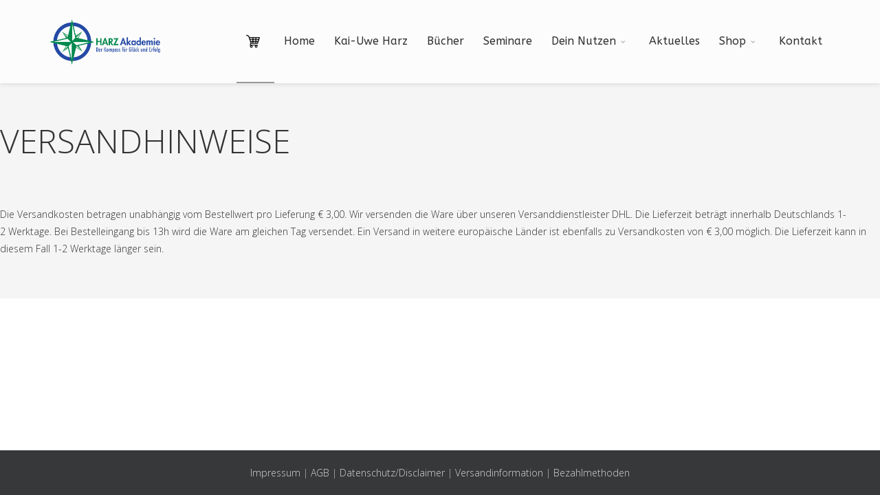

--- FILE ---
content_type: text/html; charset=utf-8
request_url: https://www.harz-akademie.de/?option=com_sppagebuilder&view=page&id=9
body_size: 5250
content:
<!DOCTYPE html>
<html xmlns="http://www.w3.org/1999/xhtml" xml:lang="de-de" lang="de-de" dir="ltr">
    <head>
        <meta http-equiv="X-UA-Compatible" content="IE=edge">
            <meta name="viewport" content="width=device-width, initial-scale=1">
                                <!-- head -->
                <base href="https://www.harz-akademie.de/" />
	<meta http-equiv="content-type" content="text/html; charset=utf-8" />
	<title>Versandhinweise</title>
	<link href="/templates/flex/images/favicon.ico" rel="shortcut icon" type="image/vnd.microsoft.icon" />
	<link href="/components/com_sppagebuilder/assets/css/font-awesome.min.css" rel="stylesheet" type="text/css" />
	<link href="/components/com_sppagebuilder/assets/css/animate.min.css" rel="stylesheet" type="text/css" />
	<link href="/components/com_sppagebuilder/assets/css/sppagebuilder.css" rel="stylesheet" type="text/css" />
	<link href="/components/com_sppagebuilder/assets/css/sppagecontainer.css" rel="stylesheet" type="text/css" />
	<link href="//fonts.googleapis.com/css?family=Open+Sans:300,300italic,regular,italic,600,600italic,700,700italic,800,800italic&amp;subset=latin" rel="stylesheet" type="text/css" />
	<link href="//fonts.googleapis.com/css?family=ABeeZee:regular,italic&amp;subset=latin" rel="stylesheet" type="text/css" />
	<link href="/templates/flex/css/bootstrap.min.css" rel="stylesheet" type="text/css" />
	<link href="/templates/flex/css/font-awesome.min.css" rel="stylesheet" type="text/css" />
	<link href="/templates/flex/css/legacy.css" rel="stylesheet" type="text/css" />
	<link href="/templates/flex/css/template.css" rel="stylesheet" type="text/css" />
	<link href="/templates/flex/css/presets/preset8.css" rel="stylesheet" type="text/css" class="preset" />
	<link href="/plugins/system/helix3/assets/css/pagebuilder.css" rel="stylesheet" type="text/css" />
	<link href="/media/com_hikashop/css/hikashop.css?v=430" rel="stylesheet" type="text/css" />
	<link href="/media/com_hikashop/css/frontend_custom.css?t=1580491189" rel="stylesheet" type="text/css" />
	<link href="/media/com_hikashop/css/style_custom.css?t=1496827264" rel="stylesheet" type="text/css" />
	<link href="/media/com_hikashop/css/font-awesome.css?v=5.2.0" rel="stylesheet" type="text/css" />
	<style type="text/css">
.sp-page-builder .page-content #section-id-1492768135036{margin:0px 0px 0px 0px;padding:180px 0px 50px 0px;background-color:rgba(245, 245, 245, 1);}#sppb-addon-1492768191511 .sppb-addon-title {
font-size:48px;line-height:48px;font-weight: lighter;}
#sppb-addon-1492768191511 h2.sppb-addon-title {margin: 0px 0px -30px 0px; padding: 0px 0px 0px 0px; font-weight: lighter;}.sp-page-builder .page-content #section-id-1492768191512{margin:0px 0px 0px 0px;padding:50px 0px 50px 0px;background-color:rgba(245, 245, 245, 1);}body{font-family:Open Sans, sans-serif; font-weight:300; }h1{font-family:Open Sans, sans-serif; font-weight:800; }h2{font-family:Open Sans, sans-serif; font-weight:600; }h3{font-family:Open Sans, sans-serif; font-weight:normal; }h4{font-family:Open Sans, sans-serif; font-weight:normal; }h5{font-family:Open Sans, sans-serif; font-weight:600; }h6{font-family:Open Sans, sans-serif; font-weight:600; }.sp-megamenu-parent{font-family:ABeeZee, sans-serif; font-size:16px; font-weight:normal; }#sp-main-body{padding-top: 180px;}
.sp-default-logo{margin-top:-20px;}
h2{text-transform:uppercase;}
#sppb-addon-1489405384289 .sppb-addon-single-image{height:370px; overflow:hidden;}
#sp-logo{margin-top:10px;}
#fading-header #sp-header {height: 80px;}
.sppb-form-control.input-subject{display:none;}
textarea.sppb-form-control{display:none;}
select, textarea, input[type="text"], input[type="password"], input[type="datetime"], input[type="datetime-local"], input[type="date"], input[type="month"], input[type="time"], input[type="week"], input[type="number"], input[type="email"], input[type="url"], input[type="search"], input[type="tel"], input[type="color"], .uneditable-input {color:rgb(245,245,245);}
.sppb-img-responsive.sppb-avatar.sppb-img-circle{
width:192px; height:192px;}
#offcanvas-toggler >i{
color:rgb(36,74,165);}
@media (max-width: 767px) {
.sp-page-builder .page-content #section-id-1489414417386{background-size:300%;padding-bottom:150px;}
#sppb-addon-1489481206720{margin:20px;}
.sppb-column-addons, .sppb-column{padding-top:20px;}
#sppb-addon-1491490906087 h2.sppb-addon-title{font-size:36;}
#sppb-addon-1489405384289 .sppb-addon-single-image{height:230px;}
}
span.hikashop_product_price{text-decoration: none;color:rgb(0,137,77);font-style:normal;font-size:28px;}
.hikashop_checkout_cart_subtotal{text-decoration: none;color:rgb(0,137,77);font-style:normal;font-size:16px;}
.hikashop_checkout_cart_shipping{text-decoration: none;color:rgb(0,137,77);font-style:normal;font-size:16px;}
.hikashop_checkout_cart_taxes{text-decoration: none;color:rgb(0,137,77);font-style:normal;font-size:16px;}
.hikashop_checkout_cart_final_total{text-decoration: none;color:rgb(0,137,77);font-style:normal;font-size:16px;}
body.com-hikashop{background-color:rgba(0,0,0,0.1);}
select, textarea, input[type="text"], input[type="password"], input[type="datetime"], input[type="datetime-local"], input[type="date"], input[type="month"], input[type="time"], input[type="week"], input[type="number"], input[type="email"], input[type="url"], input[type="search"], input[type="tel"], input[type="color"], .uneditable-input{color:rgba(0,0,0,1);}
a.shop-button{padding:10px;background-color:rgb(200,200,200); color:rgb(255,255,255);margin:10px;}
a.hikashop_cart_button, a.hikashop_compare_button, .hikashop_cart_input_button{ color: #333 !important;}
a.btn{border: 1px solid #555; border-radius: 5px; padding: 5px 10px; margin: 5px; color: #fff;box-shadow: 5px 5px 15px 5px #888;
}#sp-top-bar{ color:#595959;padding:0px; }#sp-top-bar a{color:#737373;}#sp-top-bar a:hover{color:#404040;}#sp-footer{ background-color:#363839;color:#b0b0b0; }#sp-footer a{color:#d6d6d6;}#sp-footer a:hover{color:#f0f0f0;}
	</style>
	<script type="application/json" class="joomla-script-options new">{"csrf.token":"153b05bc3d811a12ba20c6ca54e6110c","system.paths":{"root":"","base":""},"joomla.jtext":{"COM_SPPAGEBUILDER_FRONTEND_EDITOR":"Frontend Editor","COM_SPPAGEBUILDER_PREVIEW":"Preview","COM_SPPAGEBUILDER_APPLY":"Apply","COM_SPPAGEBUILDER_CANCEL":"Cancel","COM_SPPAGEBUILDER_MEDIA_MANAGER":"Media Manager","COM_SPPAGEBUILDER_MEDIA_MANAGER_UPLOAD_FILES":"Upload Files","COM_SPPAGEBUILDER_MEDIA_MANAGER_CLOSE":"Close Modal","COM_SPPAGEBUILDER_MEDIA_MANAGER_INSERT":"Insert","COM_SPPAGEBUILDER_MEDIA_MANAGER_SEARCH":"Search","COM_SPPAGEBUILDER_MEDIA_MANAGER_CANCEL":"Cancel","COM_SPPAGEBUILDER_MEDIA_MANAGER_DELETE":"Delete","COM_SPPAGEBUILDER_MEDIA_MANAGER_CONFIRM_DELETE":"You are about to permanently delete this item. 'Cancel' to stop, 'OK' to delete.","COM_SPPAGEBUILDER_MEDIA_MANAGER_LOAD_MORE":"Load More","COM_SPPAGEBUILDER_MEDIA_MANAGER_UNSUPPORTED_FORMAT":"File format not supported.","COM_SPPAGEBUILDER_MEDIA_MANAGER_BROWSE_MEDIA":"Browse Media","COM_SPPAGEBUILDER_MEDIA_MANAGER_BROWSE_FOLDERS":"Browse Folders","COM_SPPAGEBUILDER_MEDIA_MANAGER_CREATE_FOLDER":"New Folder","COM_SPPAGEBUILDER_ADDON_ICON_SELECT":"Select Icon","COM_SPPAGEBUILDER_MEDIA_MANAGER_ENTER_DIRECTORY_NAME":"Please enter the name of the directory which should be created.","COM_SPPAGEBUILDER_MEDIA_MANAGER_MEDIA_UPLOADING":"Uploading","COM_SPPAGEBUILDER_MEDIA_MANAGER_UPLOAD_FAILED":"Upload Failed","COM_SPPAGEBUILDER_MEDIA_MANAGER_MEDIA_LARGE":"This file is too large to upload.","COM_SPPAGEBUILDER_MEDIA_MANAGER_FILE_NOT_SUPPORTED":"File not supported","COM_SPPAGEBUILDER_ROW_OPTIONS":"Row Options","COM_SPPAGEBUILDER_ADD_NEW_ROW":"Add New Row","COM_SPPAGEBUILDER_DUPLICATE_ROW":"Duplicate row","COM_SPPAGEBUILDER_DISABLE_ROW":"Disable Row","COM_SPPAGEBUILDER_ENABLE_ROW":"Enable Row","COM_SPPAGEBUILDER_COPY_ROW":"Copy Row","COM_SPPAGEBUILDER_ROW_COPIED":"Copied","COM_SPPAGEBUILDER_PASTE_ROW":"Paste Row","COM_SPPAGEBUILDER_DELETE_ROW":"Delete Row","COM_SPPAGEBUILDER_ROW_TOGGLE":"Toggle Row","COM_SPPAGEBUILDER_DELETE_ROW_CONFIRMATION":"Do you really want to delete this row?","COM_SPPAGEBUILDER_ROW_COLUMNS_MANAGEMENT":"Add\/Manage Columns","COM_SPPAGEBUILDER_ROW_COLUMNS_CUSTOM":"Custom","COM_SPPAGEBUILDER_ROW_COLUMNS_GENERATE":"Generate","COM_SPPAGEBUILDER_IMPORT_PAGE":"Import","COM_SPPAGEBUILDER_IMPORT_PAGE_ALT":"Import","COM_SPPAGEBUILDER_EXPORT_PAGE":"Export","COM_SPPAGEBUILDER_PAGE_TEMPLATES":"Page Templates","COM_SPPAGEBUILDER_UNDO":"Undo","COM_SPPAGEBUILDER_REDO":"Redo","COM_SPPAGEBUILDER_SAVE":"Save","COM_SPPAGEBUILDER_ROW_COLUMNS_OPTIONS":"Column Options","COM_SPPAGEBUILDER_DELETE_COLUMN":"Delete Column","COM_SPPAGEBUILDER_ADD_NEW_ADDON":"Add New Addon","COM_SPPAGEBUILDER_ADDON":"Addon","COM_SPPAGEBUILDER_DELETE_ADDON":"Delete Addon","COM_SPPAGEBUILDER_DUPLICATE_ADDON":"Clone Addon","COM_SPPAGEBUILDER_EDIT_ADDON":"Edit Addon","COM_SPPAGEBUILDER_ADDONS_LIST":"Addons List","COM_SPPAGEBUILDER_ALL":"All","COM_SPPAGEBUILDER_MODAL_CLOSE":"Close Modal","COM_SPPAGEBUILDER_DISABLE_COLUMN":"Disable Column","COM_SPPAGEBUILDER_ENABLE_COLUMN":"Enable Column","COM_SPPAGEBUILDER_YES":"Yes","COM_SPPAGEBUILDER_NO":"No","COM_SPPAGEBUILDER_PAGE_TEMPLATES_LIST":"Templates List","COM_SPPAGEBUILDER_PAGE_TEMPLATE_LOAD":"Load","COM_SPPAGEBUILDER_ENABLE_ADDON":"Enable Addon","COM_SPPAGEBUILDER_DISABLE_ADDON":"Disable Addon","COM_SPPAGEBUILDER_ADDON_PARENT_COLUMN":"Parent Column","COM_SPPAGEBUILDER_ADD_NEW_INNER_ROW":"Add Inner Row","COM_SPPAGEBUILDER_MOVE_COLUMN":"Move Column"}}</script>
	<script src="/media/jui/js/jquery.min.js?9cba48c5df1ad76b9eef5f0cf34236ab" type="text/javascript"></script>
	<script src="/media/jui/js/jquery-noconflict.js?9cba48c5df1ad76b9eef5f0cf34236ab" type="text/javascript"></script>
	<script src="/media/system/js/core.js?9cba48c5df1ad76b9eef5f0cf34236ab" type="text/javascript"></script>
	<script src="/media/jui/js/jquery-migrate.min.js?9cba48c5df1ad76b9eef5f0cf34236ab" type="text/javascript"></script>
	<script src="/components/com_sppagebuilder/assets/js/sppagebuilder.js" type="text/javascript"></script>
	<script src="/templates/flex/js/bootstrap.min.js" type="text/javascript"></script>
	<script src="/templates/flex/js/modernizr.js" type="text/javascript"></script>
	<script src="/templates/flex/js/SmoothScroll.js" type="text/javascript"></script>
	<script src="/templates/flex/js/matchheight.js" type="text/javascript"></script>
	<script src="/templates/flex/js/jquery.easing.min.js" type="text/javascript"></script>
	<script src="/templates/flex/js/jquery.nav.js" type="text/javascript"></script>
	<script src="/templates/flex/js/vm-cart.js" type="text/javascript"></script>
	<script src="/templates/flex/js/main.js" type="text/javascript"></script>
	<script src="/media/com_hikashop/js/hikashop.js?v=430" type="text/javascript"></script>
	<script type="text/javascript">

var sp_preloader = '0';

var sp_offanimation = 'default';

	</script>
	<meta content="website" property="og:type"/>
	<meta content="https://www.harz-akademie.de/" property="og:url" />
	<meta content="Versandhinweise" property="og:title" />

                

	<!-- Global site tag (gtag.js) - Google Analytics -->
	<script async src="https://www.googletagmanager.com/gtag/js?id=UA-74113581-2"></script>
   	<script>
      window.dataLayer = window.dataLayer || [];
      function gtag(){dataLayer.push(arguments);}
      gtag('js', new Date());

      gtag('config', 'UA-74113581-2', { 'anonymize_ip': true });
   	</script>		 
  </head>
    <body class="site com-sppagebuilder view-page no-layout no-task de-de ltr  sticky-header layout-fluid off-canvas-menu-init">
    
        <div class="off-canvas-menu-wrap">
            <div class="body-innerwrapper">
    <section id="sp-top-bar"><div class="container"><div class="row"><div id="sp-top1" class="col-sm-12 col-md-12"><div class="sp-column "></div></div></div></div></section><header id="sp-header" class="onepage white transparent-white"><div class="container"><div class="row"><div id="sp-logo" class="col-xs-9 col-sm-10 col-md-2"><div class="sp-column "><a class="logo" href="/"><img class="sp-default-logo" src="/images/logo_final_h250.png" alt="Harz - Akademie"></a></div></div><div id="sp-menu" class="col-xs-1 col-sm-1 col-md-10"><div class="sp-column ">			<div class="sp-megamenu-wrapper">
				<a id="offcanvas-toggler" class="visible-sm visible-xs" href="#"><i class="fa fa-bars"></i></a>
				<ul class="sp-megamenu-parent menu-fade-down-fade-up hidden-sm hidden-xs"><li class="sp-menu-item"><a  href="/warenkorb" ><img src="/images/shopping-cart-of-checkered-design.png" alt="Warenkorb" /></a></li><li class="sp-menu-item current-item active"></li><li class="sp-menu-item"><a  href="/homepage-3" title="Home" >Home</a></li><li class="sp-menu-item"><a  href="/ueber-kai-uwe-harz" >Kai-Uwe Harz</a></li><li class="sp-menu-item"><a  href="/buecher" >Bücher</a></li><li class="sp-menu-item"><a  href="/seminare" >Seminare</a></li><li class="sp-menu-item sp-has-child"><a  href="/" >Dein Nutzen</a><div class="sp-dropdown sp-dropdown-main sp-menu-right" style="width: 240px;"><div class="sp-dropdown-inner"><ul class="sp-dropdown-items"><li class="sp-menu-item"><a  href="/schwerpunkte/paarberatung" >Paarberatung</a></li><li class="sp-menu-item"><a  href="/schwerpunkte/work-life-balance" title="Work Life Balance" >Work Life Balance</a></li><li class="sp-menu-item"><a  href="/schwerpunkte/familienseminar" title="Familienseminar" >Familienseminar</a></li><li class="sp-menu-item"><a  href="/schwerpunkte/persoenlichkeitsentwicklung" title="Persönlichkeitsentwicklung" >Persönlichkeitsentwicklung</a></li><li class="sp-menu-item"><a  href="/schwerpunkte/3fach-hilfe" >3fach-Hilfe</a></li><li class="sp-menu-item"><a  href="/schwerpunkte/download-material" >Download-Material</a></li></ul></div></div></li><li class="sp-menu-item"><a  href="/aktuelles" >Aktuelles</a></li><li class="sp-menu-item sp-has-child"><a  href="/shop" >Shop</a><div class="sp-dropdown sp-dropdown-main sp-menu-right" style="width: 240px;"><div class="sp-dropdown-inner"><ul class="sp-dropdown-items"><li class="sp-menu-item"><a  href="/shop/registrieren" >Registrieren</a></li><li class="sp-menu-item"><a  href="/shop/login" >Login</a></li><li class="sp-menu-item"><a  href="/shop/suche" >Suche</a></li></ul></div></div></li><li class="sp-menu-item"><a  href="/kontakt" >Kontakt</a></li></ul>			</div>
		</div></div></div></div></header><section id="sp-title"><div class="row"><div id="sp-title" class="col-sm-12 col-md-12"><div class="sp-column "></div></div></div></section><section id="sp-main-body"><div class="row"><div id="sp-component" class="col-sm-12 col-md-12"><div class="sp-column "><div id="system-message-container">
	</div>

<div id="sp-page-builder" class="sp-page-builder  page-9">

	
	<div class="page-content">
		<section id="section-id-1492768135036" class="sppb-section "  ><div class="sppb-row-container"><div class="sppb-row"><div class="sppb-col-md-12"><div id="column-id-1492768135037" class="sppb-column" ><div class="sppb-column-addons"><div id="sppb-addon-1492768191511" class="clearfix" ><div class="sppb-addon sppb-addon-header sppb-text-center"><h2 class="sppb-addon-title">Versandhinweise</h2></div></div></div></div></div></div></div></section><section id="section-id-1492768191512" class="sppb-section "  ><div class="sppb-row-container"><div class="sppb-row"><div class="sppb-col-md-12"><div id="column-id-1492768191513" class="sppb-column" ><div class="sppb-column-addons"><div id="sppb-addon-1492768191516" class="clearfix" ><div class="sppb-addon sppb-addon-text-block sppb-text-left "><div class="sppb-addon-content"><p>Die Versandkosten betragen unabh&auml;ngig vom Bestellwert pro Lieferung &euro; 3,00. Wir versenden die Ware &uuml;ber unseren Versanddienstleister DHL. Die Lieferzeit betr&auml;gt innerhalb Deutschlands 1-2&nbsp;Werktage. Bei Bestelleingang bis 13h wird die Ware am gleichen Tag versendet. Ein Versand in weitere europ&auml;ische L&auml;nder ist ebenfalls zu Versandkosten von &euro; 3,00 m&ouml;glich. Die Lieferzeit kann in diesem Fall 1-2 Werktage l&auml;nger sein.</p></div></div></div></div></div></div></div></div></section>			</div>
</div>
</div></div></div></section><footer id="sp-footer"><div class="container"><div class="row"><div id="sp-footer1" class="col-sm-12 col-md-12"><div class="sp-column "><span class="sp-copyright"><a href="/?option=com_sppagebuilder&view=page&id=7">Impressum</a> | <a href="/?option=com_sppagebuilder&view=page&id=11">AGB</a> | <a href="/?option=com_sppagebuilder&view=page&id=8">Datenschutz/Disclaimer</a> | <a href="/?option=com_sppagebuilder&view=page&id=9">Versandinformation</a> | <a href="/?option=com_sppagebuilder&view=page&id=10">Bezahlmethoden</a></span></div></div></div></div></footer>            </div> <!-- /.body-innerwrapper -->
        </div> <!-- /.off-canvas-menu-wrap -->
        <!-- Off Canvas Menu -->
        <div class="offcanvas-menu">
            <a href="#" class="close-offcanvas"><i class="fa fa-remove"></i></a>
            <div class="offcanvas-inner">
                                    <div class="sp-module "><h3 class="sp-module-title">Navigation<div class="divider"></div></h3><div class="divider"></div><div class="sp-module-content"><ul class="nav menu mod-list">
<li class="item-161"><a href="/home" > Home</a></li><li class="item-162"><a href="/m-ueber-kai-uwe-harz" > Kai-Uwe Harz</a></li><li class="item-163"><a href="/m-buecher" > Bücher</a></li><li class="item-164"><a href="/m-seminare" > Seminare</a></li><li class="item-228 deeper parent">	<a class="nav-header ">Schwerpunkte</a>
<ul class="nav-child unstyled small"><li class="item-229"><a href="/schwerpunkt/paarberatung" > Paarberatung</a></li><li class="item-230"><a href="/schwerpunkt/work-life-balance" > Work Life Balance</a></li><li class="item-231"><a href="/schwerpunkt/familienseminar" > Familienseminar</a></li><li class="item-232"><a href="/schwerpunkt/persoenlichkeitsentwicklung" > Persönlichkeitsentwicklung</a></li></ul></li><li class="item-165"><a href="/m-referenzen" > Referenzen</a></li><li class="item-166"><a href="/m-shop" > Shop</a></li><li class="item-167"><a href="/m-kontakt" > Kontakt</a></li><li class="item-169"><a href="/m-warenkorb" > Warenkorb</a></li></ul>
</div></div>
                                </div> <!-- /.offcanvas-inner -->
        </div> <!-- /.offcanvas-menu -->
    
            
        
        <!-- Preloader -->
        
        <div id="fading-header" style="display:none"></div>
    </body>
</html>